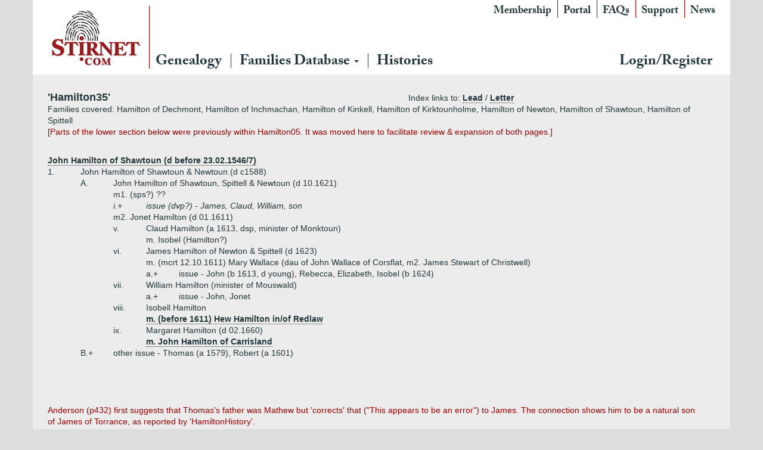

--- FILE ---
content_type: text/html; charset=utf-8
request_url: https://www.stirnet.com/genie/data/british/hh4aa/hamilton35.php
body_size: 19002
content:

<!DOCTYPE html>
<html class="no-js" lang="en-GB">
<head>
  <meta charset="utf-8">
  <meta http-equiv="X-UA-Compatible" content="IE=edge">
  <title>Stirnet</title>
  <meta name="viewport" content="width=device-width, initial-scale=1">
  <link rel='dns-prefetch' href='//ajax.googleapis.com' />
<link rel='dns-prefetch' href='//s.w.org' />
		<script type="0289c166fc1a0827005c1a0b-text/javascript">
			window._wpemojiSettings = {"baseUrl":"https:\/\/s.w.org\/images\/core\/emoji\/11\/72x72\/","ext":".png","svgUrl":"https:\/\/s.w.org\/images\/core\/emoji\/11\/svg\/","svgExt":".svg","source":{"concatemoji":"\/wp-includes\/js\/wp-emoji-release.min.js?ver=4.9.26"}};
			!function(e,a,t){var n,r,o,i=a.createElement("canvas"),p=i.getContext&&i.getContext("2d");function s(e,t){var a=String.fromCharCode;p.clearRect(0,0,i.width,i.height),p.fillText(a.apply(this,e),0,0);e=i.toDataURL();return p.clearRect(0,0,i.width,i.height),p.fillText(a.apply(this,t),0,0),e===i.toDataURL()}function c(e){var t=a.createElement("script");t.src=e,t.defer=t.type="text/javascript",a.getElementsByTagName("head")[0].appendChild(t)}for(o=Array("flag","emoji"),t.supports={everything:!0,everythingExceptFlag:!0},r=0;r<o.length;r++)t.supports[o[r]]=function(e){if(!p||!p.fillText)return!1;switch(p.textBaseline="top",p.font="600 32px Arial",e){case"flag":return s([55356,56826,55356,56819],[55356,56826,8203,55356,56819])?!1:!s([55356,57332,56128,56423,56128,56418,56128,56421,56128,56430,56128,56423,56128,56447],[55356,57332,8203,56128,56423,8203,56128,56418,8203,56128,56421,8203,56128,56430,8203,56128,56423,8203,56128,56447]);case"emoji":return!s([55358,56760,9792,65039],[55358,56760,8203,9792,65039])}return!1}(o[r]),t.supports.everything=t.supports.everything&&t.supports[o[r]],"flag"!==o[r]&&(t.supports.everythingExceptFlag=t.supports.everythingExceptFlag&&t.supports[o[r]]);t.supports.everythingExceptFlag=t.supports.everythingExceptFlag&&!t.supports.flag,t.DOMReady=!1,t.readyCallback=function(){t.DOMReady=!0},t.supports.everything||(n=function(){t.readyCallback()},a.addEventListener?(a.addEventListener("DOMContentLoaded",n,!1),e.addEventListener("load",n,!1)):(e.attachEvent("onload",n),a.attachEvent("onreadystatechange",function(){"complete"===a.readyState&&t.readyCallback()})),(n=t.source||{}).concatemoji?c(n.concatemoji):n.wpemoji&&n.twemoji&&(c(n.twemoji),c(n.wpemoji)))}(window,document,window._wpemojiSettings);
		</script>
		<style type="text/css">
img.wp-smiley,
img.emoji {
	display: inline !important;
	border: none !important;
	box-shadow: none !important;
	height: 1em !important;
	width: 1em !important;
	margin: 0 .07em !important;
	vertical-align: -0.1em !important;
	background: none !important;
	padding: 0 !important;
}
</style>
<link rel="stylesheet" href="/wp-content/plugins/memberpress/css/ui/theme.css?ver=1.3.34">
<link rel="stylesheet" href="/wp-content/plugins/memberpress/css/ui/account.css?ver=1.3.34">
<link rel="stylesheet" href="//ajax.googleapis.com/ajax/libs/jqueryui/1.11.4/themes/smoothness/jquery-ui.css?ver=4.9.26">
<link rel="stylesheet" href="/wp-content/plugins/memberpress/css/jquery-ui-timepicker-addon.css?ver=4.9.26">
<link rel="stylesheet" href="/wp-content/plugins/memberpress/css/signup.css?ver=4.9.26">
<link rel="stylesheet" href="/index.php?plugin=mepr&#038;action=mepr_load_css&#038;t=price_table&#038;ver=4.9.26">
<link rel="stylesheet" href="/wp-content/themes/stirnet/assets/css/main.min.css?ver=d26fdc6182660f26e23c4fb7401f5211">
<script type="0289c166fc1a0827005c1a0b-text/javascript" src='//ajax.googleapis.com/ajax/libs/jquery/1.10.2/jquery.min.js'></script>
<script type="0289c166fc1a0827005c1a0b-text/javascript">window.jQuery || document.write('<script src="https://www.stirnet.com/wp-content/themes/stirnet/assets/js/vendor/jquery-1.10.2.min.js"><\/script>')</script>
<script type="0289c166fc1a0827005c1a0b-text/javascript" src='/wp-content/plugins/memberpress/js/jquery.payment.js?ver=4.9.26'></script>
<script type="0289c166fc1a0827005c1a0b-text/javascript" src='/wp-content/plugins/memberpress/js/validate.js?ver=4.9.26'></script>
<script type="0289c166fc1a0827005c1a0b-text/javascript">
/* <![CDATA[ */
var MeprI18n = {"states":{"HU":{"BK":"B\u00e1cs-Kiskun","BE":"B\u00e9k\u00e9s","BA":"Baranya","BZ":"Borsod-Aba\u00faj-Zempl\u00e9n","BU":"Budapest","CS":"Csongr\u00e1d","FE":"Fej\u00e9r","GS":"Gy\u0151r-Moson-Sopron","HB":"Hajd\u00fa-Bihar","HE":"Heves","JN":"J\u00e1sz-Nagykun-Szolnok","KE":"Kom\u00e1rom-Esztergom","NO":"N\u00f3gr\u00e1d","PE":"Pest","SO":"Somogy","SZ":"Szabolcs-Szatm\u00e1r-Bereg","TO":"Tolna","VA":"Vas","VE":"Veszpr\u00e9m","ZA":"Zala"},"IR":{"KHZ":"Khuzestan  (\u062e\u0648\u0632\u0633\u062a\u0627\u0646)","THR":"Tehran  (\u062a\u0647\u0631\u0627\u0646)","ILM":"Ilaam (\u0627\u06cc\u0644\u0627\u0645)","BHR":"Bushehr (\u0628\u0648\u0634\u0647\u0631)","ADL":"Ardabil (\u0627\u0631\u062f\u0628\u06cc\u0644)","ESF":"Isfahan (\u0627\u0635\u0641\u0647\u0627\u0646)","YZD":"Yazd (\u06cc\u0632\u062f)","KRH":"Kermanshah (\u06a9\u0631\u0645\u0627\u0646\u0634\u0627\u0647)","KRN":"Kerman (\u06a9\u0631\u0645\u0627\u0646)","HDN":"Hamadan (\u0647\u0645\u062f\u0627\u0646)","GZN":"Ghazvin (\u0642\u0632\u0648\u06cc\u0646)","ZJN":"Zanjan (\u0632\u0646\u062c\u0627\u0646)","LRS":"Luristan (\u0644\u0631\u0633\u062a\u0627\u0646)","ABZ":"Alborz (\u0627\u0644\u0628\u0631\u0632)","EAZ":"East Azarbaijan (\u0622\u0630\u0631\u0628\u0627\u06cc\u062c\u0627\u0646 \u0634\u0631\u0642\u06cc)","WAZ":"West Azarbaijan (\u0622\u0630\u0631\u0628\u0627\u06cc\u062c\u0627\u0646 \u063a\u0631\u0628\u06cc)","CHB":"Chaharmahal and Bakhtiari (\u0686\u0647\u0627\u0631\u0645\u062d\u0627\u0644 \u0648 \u0628\u062e\u062a\u06cc\u0627\u0631\u06cc)","SKH":"South Khorasan (\u062e\u0631\u0627\u0633\u0627\u0646 \u062c\u0646\u0648\u0628\u06cc)","RKH":"Razavi Khorasan (\u062e\u0631\u0627\u0633\u0627\u0646 \u0631\u0636\u0648\u06cc)","NKH":"North Khorasan (\u062e\u0631\u0627\u0633\u0627\u0646 \u062c\u0646\u0648\u0628\u06cc)","SMN":"Semnan (\u0633\u0645\u0646\u0627\u0646)","FRS":"Fars (\u0641\u0627\u0631\u0633)","QHM":"Qom (\u0642\u0645)","KRD":"Kurdistan \/ \u06a9\u0631\u062f\u0633\u062a\u0627\u0646)","KBD":"Kohgiluyeh and BoyerAhmad (\u06a9\u0647\u06af\u06cc\u0644\u0648\u06cc\u06cc\u0647 \u0648 \u0628\u0648\u06cc\u0631\u0627\u062d\u0645\u062f)","GLS":"Golestan (\u06af\u0644\u0633\u062a\u0627\u0646)","GIL":"Gilan (\u06af\u06cc\u0644\u0627\u0646)","MZN":"Mazandaran (\u0645\u0627\u0632\u0646\u062f\u0631\u0627\u0646)","MKZ":"Markazi (\u0645\u0631\u06a9\u0632\u06cc)","HRZ":"Hormozgan (\u0647\u0631\u0645\u0632\u06af\u0627\u0646)","SBN":"Sistan and Baluchestan (\u0633\u06cc\u0633\u062a\u0627\u0646 \u0648 \u0628\u0644\u0648\u0686\u0633\u062a\u0627\u0646)"},"ZA":{"EC":"Eastern Cape","FS":"Free State","GP":"Gauteng","KZN":"KwaZulu-Natal","LP":"Limpopo","MP":"Mpumalanga","NC":"Northern Cape","NW":"North West","WC":"Western Cape"},"TH":{"TH-37":"Amnat Charoen (&#3629;&#3635;&#3609;&#3634;&#3592;&#3648;&#3592;&#3619;&#3636;&#3597;)","TH-15":"Ang Thong (&#3629;&#3656;&#3634;&#3591;&#3607;&#3629;&#3591;)","TH-14":"Ayutthaya (&#3614;&#3619;&#3632;&#3609;&#3588;&#3619;&#3624;&#3619;&#3637;&#3629;&#3618;&#3640;&#3608;&#3618;&#3634;)","TH-10":"Bangkok (&#3585;&#3619;&#3640;&#3591;&#3648;&#3607;&#3614;&#3617;&#3627;&#3634;&#3609;&#3588;&#3619;)","TH-38":"Bueng Kan (&#3610;&#3638;&#3591;&#3585;&#3634;&#3628;)","TH-31":"Buri Ram (&#3610;&#3640;&#3619;&#3637;&#3619;&#3633;&#3617;&#3618;&#3660;)","TH-24":"Chachoengsao (&#3593;&#3632;&#3648;&#3594;&#3636;&#3591;&#3648;&#3607;&#3619;&#3634;)","TH-18":"Chai Nat (&#3594;&#3633;&#3618;&#3609;&#3634;&#3607;)","TH-36":"Chaiyaphum (&#3594;&#3633;&#3618;&#3616;&#3641;&#3617;&#3636;)","TH-22":"Chanthaburi (&#3592;&#3633;&#3609;&#3607;&#3610;&#3640;&#3619;&#3637;)","TH-50":"Chiang Mai (&#3648;&#3594;&#3637;&#3618;&#3591;&#3651;&#3627;&#3617;&#3656;)","TH-57":"Chiang Rai (&#3648;&#3594;&#3637;&#3618;&#3591;&#3619;&#3634;&#3618;)","TH-20":"Chonburi (&#3594;&#3621;&#3610;&#3640;&#3619;&#3637;)","TH-86":"Chumphon (&#3594;&#3640;&#3617;&#3614;&#3619;)","TH-46":"Kalasin (&#3585;&#3634;&#3628;&#3626;&#3636;&#3609;&#3608;&#3640;&#3660;)","TH-62":"Kamphaeng Phet (&#3585;&#3635;&#3649;&#3614;&#3591;&#3648;&#3614;&#3594;&#3619;)","TH-71":"Kanchanaburi (&#3585;&#3634;&#3597;&#3592;&#3609;&#3610;&#3640;&#3619;&#3637;)","TH-40":"Khon Kaen (&#3586;&#3629;&#3609;&#3649;&#3585;&#3656;&#3609;)","TH-81":"Krabi (&#3585;&#3619;&#3632;&#3610;&#3637;&#3656;)","TH-52":"Lampang (&#3621;&#3635;&#3611;&#3634;&#3591;)","TH-51":"Lamphun (&#3621;&#3635;&#3614;&#3641;&#3609;)","TH-42":"Loei (&#3648;&#3621;&#3618;)","TH-16":"Lopburi (&#3621;&#3614;&#3610;&#3640;&#3619;&#3637;)","TH-58":"Mae Hong Son (&#3649;&#3617;&#3656;&#3630;&#3656;&#3629;&#3591;&#3626;&#3629;&#3609;)","TH-44":"Maha Sarakham (&#3617;&#3627;&#3634;&#3626;&#3634;&#3619;&#3588;&#3634;&#3617;)","TH-49":"Mukdahan (&#3617;&#3640;&#3585;&#3604;&#3634;&#3627;&#3634;&#3619;)","TH-26":"Nakhon Nayok (&#3609;&#3588;&#3619;&#3609;&#3634;&#3618;&#3585;)","TH-73":"Nakhon Pathom (&#3609;&#3588;&#3619;&#3611;&#3600;&#3617;)","TH-48":"Nakhon Phanom (&#3609;&#3588;&#3619;&#3614;&#3609;&#3617;)","TH-30":"Nakhon Ratchasima (&#3609;&#3588;&#3619;&#3619;&#3634;&#3594;&#3626;&#3637;&#3617;&#3634;)","TH-60":"Nakhon Sawan (&#3609;&#3588;&#3619;&#3626;&#3623;&#3619;&#3619;&#3588;&#3660;)","TH-80":"Nakhon Si Thammarat (&#3609;&#3588;&#3619;&#3624;&#3619;&#3637;&#3608;&#3619;&#3619;&#3617;&#3619;&#3634;&#3594;)","TH-55":"Nan (&#3609;&#3656;&#3634;&#3609;)","TH-96":"Narathiwat (&#3609;&#3619;&#3634;&#3608;&#3636;&#3623;&#3634;&#3626;)","TH-39":"Nong Bua Lam Phu (&#3627;&#3609;&#3629;&#3591;&#3610;&#3633;&#3623;&#3621;&#3635;&#3616;&#3641;)","TH-43":"Nong Khai (&#3627;&#3609;&#3629;&#3591;&#3588;&#3634;&#3618;)","TH-12":"Nonthaburi (&#3609;&#3609;&#3607;&#3610;&#3640;&#3619;&#3637;)","TH-13":"Pathum Thani (&#3611;&#3607;&#3640;&#3617;&#3608;&#3634;&#3609;&#3637;)","TH-94":"Pattani (&#3611;&#3633;&#3605;&#3605;&#3634;&#3609;&#3637;)","TH-82":"Phang Nga (&#3614;&#3633;&#3591;&#3591;&#3634;)","TH-93":"Phatthalung (&#3614;&#3633;&#3607;&#3621;&#3640;&#3591;)","TH-56":"Phayao (&#3614;&#3632;&#3648;&#3618;&#3634;)","TH-67":"Phetchabun (&#3648;&#3614;&#3594;&#3619;&#3610;&#3641;&#3619;&#3603;&#3660;)","TH-76":"Phetchaburi (&#3648;&#3614;&#3594;&#3619;&#3610;&#3640;&#3619;&#3637;)","TH-66":"Phichit (&#3614;&#3636;&#3592;&#3636;&#3605;&#3619;)","TH-65":"Phitsanulok (&#3614;&#3636;&#3625;&#3603;&#3640;&#3650;&#3621;&#3585;)","TH-54":"Phrae (&#3649;&#3614;&#3619;&#3656;)","TH-83":"Phuket (&#3616;&#3641;&#3648;&#3585;&#3655;&#3605;)","TH-25":"Prachin Buri (&#3611;&#3619;&#3634;&#3592;&#3637;&#3609;&#3610;&#3640;&#3619;&#3637;)","TH-77":"Prachuap Khiri Khan (&#3611;&#3619;&#3632;&#3592;&#3623;&#3610;&#3588;&#3637;&#3619;&#3637;&#3586;&#3633;&#3609;&#3608;&#3660;)","TH-85":"Ranong (&#3619;&#3632;&#3609;&#3629;&#3591;)","TH-70":"Ratchaburi (&#3619;&#3634;&#3594;&#3610;&#3640;&#3619;&#3637;)","TH-21":"Rayong (&#3619;&#3632;&#3618;&#3629;&#3591;)","TH-45":"Roi Et (&#3619;&#3657;&#3629;&#3618;&#3648;&#3629;&#3655;&#3604;)","TH-27":"Sa Kaeo (&#3626;&#3619;&#3632;&#3649;&#3585;&#3657;&#3623;)","TH-47":"Sakon Nakhon (&#3626;&#3585;&#3621;&#3609;&#3588;&#3619;)","TH-11":"Samut Prakan (&#3626;&#3617;&#3640;&#3607;&#3619;&#3611;&#3619;&#3634;&#3585;&#3634;&#3619;)","TH-74":"Samut Sakhon (&#3626;&#3617;&#3640;&#3607;&#3619;&#3626;&#3634;&#3588;&#3619;)","TH-75":"Samut Songkhram (&#3626;&#3617;&#3640;&#3607;&#3619;&#3626;&#3591;&#3588;&#3619;&#3634;&#3617;)","TH-19":"Saraburi (&#3626;&#3619;&#3632;&#3610;&#3640;&#3619;&#3637;)","TH-91":"Satun (&#3626;&#3605;&#3641;&#3621;)","TH-17":"Sing Buri (&#3626;&#3636;&#3591;&#3627;&#3660;&#3610;&#3640;&#3619;&#3637;)","TH-33":"Sisaket (&#3624;&#3619;&#3637;&#3626;&#3632;&#3648;&#3585;&#3625;)","TH-90":"Songkhla (&#3626;&#3591;&#3586;&#3621;&#3634;)","TH-64":"Sukhothai (&#3626;&#3640;&#3650;&#3586;&#3607;&#3633;&#3618;)","TH-72":"Suphan Buri (&#3626;&#3640;&#3614;&#3619;&#3619;&#3603;&#3610;&#3640;&#3619;&#3637;)","TH-84":"Surat Thani (&#3626;&#3640;&#3619;&#3634;&#3625;&#3598;&#3619;&#3660;&#3608;&#3634;&#3609;&#3637;)","TH-32":"Surin (&#3626;&#3640;&#3619;&#3636;&#3609;&#3607;&#3619;&#3660;)","TH-63":"Tak (&#3605;&#3634;&#3585;)","TH-92":"Trang (&#3605;&#3619;&#3633;&#3591;)","TH-23":"Trat (&#3605;&#3619;&#3634;&#3604;)","TH-34":"Ubon Ratchathani (&#3629;&#3640;&#3610;&#3621;&#3619;&#3634;&#3594;&#3608;&#3634;&#3609;&#3637;)","TH-41":"Udon Thani (&#3629;&#3640;&#3604;&#3619;&#3608;&#3634;&#3609;&#3637;)","TH-61":"Uthai Thani (&#3629;&#3640;&#3607;&#3633;&#3618;&#3608;&#3634;&#3609;&#3637;)","TH-53":"Uttaradit (&#3629;&#3640;&#3605;&#3619;&#3604;&#3636;&#3605;&#3606;&#3660;)","TH-95":"Yala (&#3618;&#3632;&#3621;&#3634;)","TH-35":"Yasothon (&#3618;&#3650;&#3626;&#3608;&#3619;)"},"PT":{"NO":"Norte","CE":"Centro","LT":"Lisboa e Vale do Tejo","AG":"Algarve","AT":"Alentejo","MD":"Madeira","AC":"A\u00e7ores"},"US":{"AL":"Alabama","AK":"Alaska","AZ":"Arizona","AR":"Arkansas","CA":"California","CO":"Colorado","CT":"Connecticut","DE":"Delaware","DC":"District Of Columbia","FL":"Florida","GA":"Georgia","HI":"Hawaii","ID":"Idaho","IL":"Illinois","IN":"Indiana","IA":"Iowa","KS":"Kansas","KY":"Kentucky","LA":"Louisiana","ME":"Maine","MD":"Maryland","MA":"Massachusetts","MI":"Michigan","MN":"Minnesota","MS":"Mississippi","MO":"Missouri","MT":"Montana","NE":"Nebraska","NV":"Nevada","NH":"New Hampshire","NJ":"New Jersey","NM":"New Mexico","NY":"New York","NC":"North Carolina","ND":"North Dakota","OH":"Ohio","OK":"Oklahoma","OR":"Oregon","PA":"Pennsylvania","RI":"Rhode Island","SC":"South Carolina","SD":"South Dakota","TN":"Tennessee","TX":"Texas","UT":"Utah","VT":"Vermont","VA":"Virginia","WA":"Washington","WV":"West Virginia","WI":"Wisconsin","WY":"Wyoming","AA":"Armed Forces (AA)","AE":"Armed Forces (AE)","AP":"Armed Forces (AP)","AS":"American Samoa","GU":"Guam","MP":"Northern Mariana Islands","PR":"Puerto Rico","UM":"US Minor Outlying Islands","VI":"US Virgin Islands"},"DE":{"BW":"Baden-W\u00fcrttemberg","BY":"Bavaria","BE":"Berlin","BB":"Brandenburg","HB":"Bremen","HH":"Hamburg","HE":"Hesse","NI":"Lower Saxony","MV":"Mecklenburg-Vorpommern","NW":"North Rhine-Westphalia","RP":"Rhineland-Palatinate","SL":"Saarland","SN":"Saxony","ST":"Saxony-Anhalt","SH":"Schleswig-Holstein","TH":"Thuringia"},"BG":{"BG-01":"Blagoevgrad","BG-02":"Burgas","BG-08":"Dobrich","BG-07":"Gabrovo","BG-26":"Haskovo","BG-09":"Kardzhali","BG-10":"Kyustendil","BG-11":"Lovech","BG-12":"Montana","BG-13":"Pazardzhik","BG-14":"Pernik","BG-15":"Pleven","BG-16":"Plovdiv","BG-17":"Razgrad","BG-18":"Ruse","BG-27":"Shumen","BG-19":"Silistra","BG-20":"Sliven","BG-21":"Smolyan","BG-23":"Sofia","BG-22":"Sofia-Grad","BG-24":"Stara Zagora","BG-25":"Targovishte","BG-03":"Varna","BG-04":"Veliko Tarnovo","BG-05":"Vidin","BG-06":"Vratsa","BG-28":"Yambol"},"BD":{"BAG":"Bagerhat","BAN":"Bandarban","BAR":"Barguna","BARI":"Barisal","BHO":"Bhola","BOG":"Bogra","BRA":"Brahmanbaria","CHA":"Chandpur","CHI":"Chittagong","CHU":"Chuadanga","COM":"Comilla","COX":"Cox's Bazar","DHA":"Dhaka","DIN":"Dinajpur","FAR":"Faridpur ","FEN":"Feni","GAI":"Gaibandha","GAZI":"Gazipur","GOP":"Gopalganj","HAB":"Habiganj","JAM":"Jamalpur","JES":"Jessore","JHA":"Jhalokati","JHE":"Jhenaidah","JOY":"Joypurhat","KHA":"Khagrachhari","KHU":"Khulna","KIS":"Kishoreganj","KUR":"Kurigram","KUS":"Kushtia","LAK":"Lakshmipur","LAL":"Lalmonirhat","MAD":"Madaripur","MAG":"Magura","MAN":"Manikganj ","MEH":"Meherpur","MOU":"Moulvibazar","MUN":"Munshiganj","MYM":"Mymensingh","NAO":"Naogaon","NAR":"Narail","NARG":"Narayanganj","NARD":"Narsingdi","NAT":"Natore","NAW":"Nawabganj","NET":"Netrakona","NIL":"Nilphamari","NOA":"Noakhali","PAB":"Pabna","PAN":"Panchagarh","PAT":"Patuakhali","PIR":"Pirojpur","RAJB":"Rajbari","RAJ":"Rajshahi","RAN":"Rangamati","RANP":"Rangpur","SAT":"Satkhira","SHA":"Shariatpur","SHE":"Sherpur","SIR":"Sirajganj","SUN":"Sunamganj","SYL":"Sylhet","TAN":"Tangail","THA":"Thakurgaon"},"CN":{"CN1":"Yunnan \/ &#20113;&#21335;","CN2":"Beijing \/ &#21271;&#20140;","CN3":"Tianjin \/ &#22825;&#27941;","CN4":"Hebei \/ &#27827;&#21271;","CN5":"Shanxi \/ &#23665;&#35199;","CN6":"Inner Mongolia \/ &#20839;&#33945;&#21476;","CN7":"Liaoning \/ &#36797;&#23425;","CN8":"Jilin \/ &#21513;&#26519;","CN9":"Heilongjiang \/ &#40657;&#40857;&#27743;","CN10":"Shanghai \/ &#19978;&#28023;","CN11":"Jiangsu \/ &#27743;&#33487;","CN12":"Zhejiang \/ &#27993;&#27743;","CN13":"Anhui \/ &#23433;&#24509;","CN14":"Fujian \/ &#31119;&#24314;","CN15":"Jiangxi \/ &#27743;&#35199;","CN16":"Shandong \/ &#23665;&#19996;","CN17":"Henan \/ &#27827;&#21335;","CN18":"Hubei \/ &#28246;&#21271;","CN19":"Hunan \/ &#28246;&#21335;","CN20":"Guangdong \/ &#24191;&#19996;","CN21":"Guangxi Zhuang \/ &#24191;&#35199;&#22766;&#26063;","CN22":"Hainan \/ &#28023;&#21335;","CN23":"Chongqing \/ &#37325;&#24198;","CN24":"Sichuan \/ &#22235;&#24029;","CN25":"Guizhou \/ &#36149;&#24030;","CN26":"Shaanxi \/ &#38485;&#35199;","CN27":"Gansu \/ &#29976;&#32899;","CN28":"Qinghai \/ &#38738;&#28023;","CN29":"Ningxia Hui \/ &#23425;&#22799;","CN30":"Macau \/ &#28595;&#38376;","CN31":"Tibet \/ &#35199;&#34255;","CN32":"Xinjiang \/ &#26032;&#30086;"},"PE":{"CAL":"El Callao","LMA":"Municipalidad Metropolitana de Lima","AMA":"Amazonas","ANC":"Ancash","APU":"Apur&iacute;mac","ARE":"Arequipa","AYA":"Ayacucho","CAJ":"Cajamarca","CUS":"Cusco","HUV":"Huancavelica","HUC":"Hu&aacute;nuco","ICA":"Ica","JUN":"Jun&iacute;n","LAL":"La Libertad","LAM":"Lambayeque","LIM":"Lima","LOR":"Loreto","MDD":"Madre de Dios","MOQ":"Moquegua","PAS":"Pasco","PIU":"Piura","PUN":"Puno","SAM":"San Mart&iacute;n","TAC":"Tacna","TUM":"Tumbes","UCA":"Ucayali"},"IN":{"AP":"Andra Pradesh","AR":"Arunachal Pradesh","AS":"Assam","BR":"Bihar","CT":"Chhattisgarh","GA":"Goa","GJ":"Gujarat","HR":"Haryana","HP":"Himachal Pradesh","JK":"Jammu and Kashmir","JH":"Jharkhand","KA":"Karnataka","KL":"Kerala","MP":"Madhya Pradesh","MH":"Maharashtra","MN":"Manipur","ML":"Meghalaya","MZ":"Mizoram","NL":"Nagaland","OR":"Orissa","PB":"Punjab","RJ":"Rajasthan","SK":"Sikkim","TN":"Tamil Nadu","TS":"Telangana","TR":"Tripura","UK":"Uttarakhand","UP":"Uttar Pradesh","WB":"West Bengal","AN":"Andaman and Nicobar Islands","CH":"Chandigarh","DN":"Dadar and Nagar Haveli","DD":"Daman and Diu","DL":"Delhi","LD":"Lakshadeep","PY":"Pondicherry (Puducherry)"},"JP":{"JP01":"Hokkaido","JP02":"Aomori","JP03":"Iwate","JP04":"Miyagi","JP05":"Akita","JP06":"Yamagata","JP07":"Fukushima","JP08":"Ibaraki","JP09":"Tochigi","JP10":"Gunma","JP11":"Saitama","JP12":"Chiba","JP13":"Tokyo","JP14":"Kanagawa","JP15":"Niigata","JP16":"Toyama","JP17":"Ishikawa","JP18":"Fukui","JP19":"Yamanashi","JP20":"Nagano","JP21":"Gifu","JP22":"Shizuoka","JP23":"Aichi","JP24":"Mie","JP25":"Shiga","JP26":"Kyouto","JP27":"Osaka","JP28":"Hyougo","JP29":"Nara","JP30":"Wakayama","JP31":"Tottori","JP32":"Shimane","JP33":"Okayama","JP34":"Hiroshima","JP35":"Yamaguchi","JP36":"Tokushima","JP37":"Kagawa","JP38":"Ehime","JP39":"Kochi","JP40":"Fukuoka","JP41":"Saga","JP42":"Nagasaki","JP43":"Kumamoto","JP44":"Oita","JP45":"Miyazaki","JP46":"Kagoshima","JP47":"Okinawa"},"IT":{"AG":"Agrigento","AL":"Alessandria","AN":"Ancona","AO":"Aosta","AR":"Arezzo","AP":"Ascoli Piceno","AT":"Asti","AV":"Avellino","BA":"Bari","BT":"Barletta-Andria-Trani","BL":"Belluno","BN":"Benevento","BG":"Bergamo","BI":"Biella","BO":"Bologna","BZ":"Bolzano","BS":"Brescia","BR":"Brindisi","CA":"Cagliari","CL":"Caltanissetta","CB":"Campobasso","CI":"Carbonia-Iglesias","CE":"Caserta","CT":"Catania","CZ":"Catanzaro","CH":"Chieti","CO":"Como","CS":"Cosenza","CR":"Cremona","KR":"Crotone","CN":"Cuneo","EN":"Enna","FM":"Fermo","FE":"Ferrara","FI":"Firenze","FG":"Foggia","FC":"Forl\u00ec-Cesena","FR":"Frosinone","GE":"Genova","GO":"Gorizia","GR":"Grosseto","IM":"Imperia","IS":"Isernia","SP":"La Spezia","AQ":"L&apos;Aquila","LT":"Latina","LE":"Lecce","LC":"Lecco","LI":"Livorno","LO":"Lodi","LU":"Lucca","MC":"Macerata","MN":"Mantova","MS":"Massa-Carrara","MT":"Matera","ME":"Messina","MI":"Milano","MO":"Modena","MB":"Monza e della Brianza","NA":"Napoli","NO":"Novara","NU":"Nuoro","OT":"Olbia-Tempio","OR":"Oristano","PD":"Padova","PA":"Palermo","PR":"Parma","PV":"Pavia","PG":"Perugia","PU":"Pesaro e Urbino","PE":"Pescara","PC":"Piacenza","PI":"Pisa","PT":"Pistoia","PN":"Pordenone","PZ":"Potenza","PO":"Prato","RG":"Ragusa","RA":"Ravenna","RC":"Reggio Calabria","RE":"Reggio Emilia","RI":"Rieti","RN":"Rimini","RM":"Roma","RO":"Rovigo","SA":"Salerno","VS":"Medio Campidano","SS":"Sassari","SV":"Savona","SI":"Siena","SR":"Siracusa","SO":"Sondrio","TA":"Taranto","TE":"Teramo","TR":"Terni","TO":"Torino","OG":"Ogliastra","TP":"Trapani","TN":"Trento","TV":"Treviso","TS":"Trieste","UD":"Udine","VA":"Varese","VE":"Venezia","VB":"Verbano-Cusio-Ossola","VC":"Vercelli","VR":"Verona","VV":"Vibo Valentia","VI":"Vicenza","VT":"Viterbo"},"MX":{"Distrito Federal":"Distrito Federal","Jalisco":"Jalisco","Nuevo Leon":"Nuevo Le\u00f3n","Aguascalientes":"Aguascalientes","Baja California":"Baja California","Baja California Sur":"Baja California Sur","Campeche":"Campeche","Chiapas":"Chiapas","Chihuahua":"Chihuahua","Coahuila":"Coahuila","Colima":"Colima","Durango":"Durango","Guanajuato":"Guanajuato","Guerrero":"Guerrero","Hidalgo":"Hidalgo","Estado de Mexico":"Edo. de M\u00e9xico","Michoacan":"Michoac\u00e1n","Morelos":"Morelos","Nayarit":"Nayarit","Oaxaca":"Oaxaca","Puebla":"Puebla","Queretaro":"Quer\u00e9taro","Quintana Roo":"Quintana Roo","San Luis Potosi":"San Luis Potos\u00ed","Sinaloa":"Sinaloa","Sonora":"Sonora","Tabasco":"Tabasco","Tamaulipas":"Tamaulipas","Tlaxcala":"Tlaxcala","Veracruz":"Veracruz","Yucatan":"Yucat\u00e1n","Zacatecas":"Zacatecas"},"TR":{"TR01":"Adana","TR02":"Ad&#305;yaman","TR03":"Afyon","TR04":"A&#287;r&#305;","TR05":"Amasya","TR06":"Ankara","TR07":"Antalya","TR08":"Artvin","TR09":"Ayd&#305;n","TR10":"Bal&#305;kesir","TR11":"Bilecik","TR12":"Bing&#246;l","TR13":"Bitlis","TR14":"Bolu","TR15":"Burdur","TR16":"Bursa","TR17":"&#199;anakkale","TR18":"&#199;ank&#305;r&#305;","TR19":"&#199;orum","TR20":"Denizli","TR21":"Diyarbak&#305;r","TR22":"Edirne","TR23":"Elaz&#305;&#287;","TR24":"Erzincan","TR25":"Erzurum","TR26":"Eski&#351;ehir","TR27":"Gaziantep","TR28":"Giresun","TR29":"G&#252;m&#252;&#351;hane","TR30":"Hakkari","TR31":"Hatay","TR32":"Isparta","TR33":"&#304;&#231;el","TR34":"&#304;stanbul","TR35":"&#304;zmir","TR36":"Kars","TR37":"Kastamonu","TR38":"Kayseri","TR39":"K&#305;rklareli","TR40":"K&#305;r&#351;ehir","TR41":"Kocaeli","TR42":"Konya","TR43":"K&#252;tahya","TR44":"Malatya","TR45":"Manisa","TR46":"Kahramanmara&#351;","TR47":"Mardin","TR48":"Mu&#287;la","TR49":"Mu&#351;","TR50":"Nev&#351;ehir","TR51":"Ni&#287;de","TR52":"Ordu","TR53":"Rize","TR54":"Sakarya","TR55":"Samsun","TR56":"Siirt","TR57":"Sinop","TR58":"Sivas","TR59":"Tekirda&#287;","TR60":"Tokat","TR61":"Trabzon","TR62":"Tunceli","TR63":"&#350;anl&#305;urfa","TR64":"U&#351;ak","TR65":"Van","TR66":"Yozgat","TR67":"Zonguldak","TR68":"Aksaray","TR69":"Bayburt","TR70":"Karaman","TR71":"K&#305;r&#305;kkale","TR72":"Batman","TR73":"&#350;&#305;rnak","TR74":"Bart&#305;n","TR75":"Ardahan","TR76":"I&#287;d&#305;r","TR77":"Yalova","TR78":"Karab&#252;k","TR79":"Kilis","TR80":"Osmaniye","TR81":"D&#252;zce"},"HK":{"HONG KONG":"Hong Kong Island","KOWLOON":"Kowloon","NEW TERRITORIES":"New Territories"},"NP":{"ILL":"Illam","JHA":"Jhapa","PAN":"Panchthar","TAP":"Taplejung","BHO":"Bhojpur","DKA":"Dhankuta","MOR":"Morang","SUN":"Sunsari","SAN":"Sankhuwa","TER":"Terhathum","KHO":"Khotang","OKH":"Okhaldhunga","SAP":"Saptari","SIR":"Siraha","SOL":"Solukhumbu","UDA":"Udayapur","DHA":"Dhanusa","DLK":"Dolakha","MOH":"Mohottari","RAM":"Ramechha","SAR":"Sarlahi","SIN":"Sindhuli","BHA":"Bhaktapur","DHD":"Dhading","KTM":"Kathmandu","KAV":"Kavrepalanchowk","LAL":"Lalitpur","NUW":"Nuwakot","RAS":"Rasuwa","SPC":"Sindhupalchowk","BAR":"Bara","CHI":"Chitwan","MAK":"Makwanpur","PAR":"Parsa","RAU":"Rautahat","GOR":"Gorkha","KAS":"Kaski","LAM":"Lamjung","MAN":"Manang","SYN":"Syangja","TAN":"Tanahun","BAG":"Baglung","PBT":"Parbat","MUS":"Mustang","MYG":"Myagdi","AGR":"Agrghakanchi","GUL":"Gulmi","KAP":"Kapilbastu","NAW":"Nawalparasi","PAL":"Palpa","RUP":"Rupandehi","DAN":"Dang","PYU":"Pyuthan","ROL":"Rolpa","RUK":"Rukum","SAL":"Salyan","BAN":"Banke","BDA":"Bardiya","DAI":"Dailekh","JAJ":"Jajarkot","SUR":"Surkhet","DOL":"Dolpa","HUM":"Humla","JUM":"Jumla","KAL":"Kalikot","MUG":"Mugu","ACH":"Achham","BJH":"Bajhang","BJU":"Bajura","DOT":"Doti","KAI":"Kailali","BAI":"Baitadi","DAD":"Dadeldhura","DAR":"Darchula","KAN":"Kanchanpur"},"MY":{"JHR":"Johor","KDH":"Kedah","KTN":"Kelantan","MLK":"Melaka","NSN":"Negeri Sembilan","PHG":"Pahang","PRK":"Perak","PLS":"Perlis","PNG":"Pulau Pinang","SBH":"Sabah","SWK":"Sarawak","SGR":"Selangor","TRG":"Terengganu","KUL":"W.P. Kuala Lumpur","LBN":"W.P. Labuan","PJY":"W.P. Putrajaya"},"BR":{"AC":"Acre","AL":"Alagoas","AP":"Amap&aacute;","AM":"Amazonas","BA":"Bahia","CE":"Cear&aacute;","DF":"Distrito Federal","ES":"Esp&iacute;rito Santo","GO":"Goi&aacute;s","MA":"Maranh&atilde;o","MT":"Mato Grosso","MS":"Mato Grosso do Sul","MG":"Minas Gerais","PA":"Par&aacute;","PB":"Para&iacute;ba","PR":"Paran&aacute;","PE":"Pernambuco","PI":"Piau&iacute;","RJ":"Rio de Janeiro","RN":"Rio Grande do Norte","RS":"Rio Grande do Sul","RO":"Rond&ocirc;nia","RR":"Roraima","SC":"Santa Catarina","SP":"S&atilde;o Paulo","SE":"Sergipe","TO":"Tocantins"},"AU":{"ACT":"Australian Capital Territory","NSW":"New South Wales","NT":"Northern Territory","QLD":"Queensland","SA":"South Australia","TAS":"Tasmania","VIC":"Victoria","WA":"Western Australia"},"ID":{"AC":"Daerah Istimewa Aceh","SU":"Sumatera Utara","SB":"Sumatera Barat","RI":"Riau","KR":"Kepulauan Riau","JA":"Jambi","SS":"Sumatera Selatan","BB":"Bangka Belitung","BE":"Bengkulu","LA":"Lampung","JK":"DKI Jakarta","JB":"Jawa Barat","BT":"Banten","JT":"Jawa Tengah","JI":"Jawa Timur","YO":"Daerah Istimewa Yogyakarta","BA":"Bali","NB":"Nusa Tenggara Barat","NT":"Nusa Tenggara Timur","KB":"Kalimantan Barat","KT":"Kalimantan Tengah","KI":"Kalimantan Timur","KS":"Kalimantan Selatan","KU":"Kalimantan Utara","SA":"Sulawesi Utara","ST":"Sulawesi Tengah","SG":"Sulawesi Tenggara","SR":"Sulawesi Barat","SN":"Sulawesi Selatan","GO":"Gorontalo","MA":"Maluku","MU":"Maluku Utara","PA":"Papua","PB":"Papua Barat"},"CA":{"AB":"Alberta","BC":"British Columbia","MB":"Manitoba","NB":"New Brunswick","NL":"Newfoundland","NT":"Northwest Territories","NS":"Nova Scotia","NU":"Nunavut","ON":"Ontario","PE":"Prince Edward Island","QC":"Quebec","SK":"Saskatchewan","YT":"Yukon Territory"},"ES":{"C":"A Coru&ntilde;a","VI":"Araba\/&Aacute;lava","AB":"Albacete","A":"Alicante","AL":"Almer&iacute;a","O":"Asturias","AV":"&Aacute;vila","BA":"Badajoz","PM":"Baleares","B":"Barcelona","BU":"Burgos","CC":"C&aacute;ceres","CA":"C&aacute;diz","S":"Cantabria","CS":"Castell&oacute;n","CE":"Ceuta","CR":"Ciudad Real","CO":"C&oacute;rdoba","CU":"Cuenca","GI":"Girona","GR":"Granada","GU":"Guadalajara","SS":"Gipuzkoa","H":"Huelva","HU":"Huesca","J":"Ja&eacute;n","LO":"La Rioja","GC":"Las Palmas","LE":"Le&oacute;n","L":"Lleida","LU":"Lugo","M":"Madrid","MA":"M&aacute;laga","ML":"Melilla","MU":"Murcia","NA":"Navarra","OR":"Ourense","P":"Palencia","PO":"Pontevedra","SA":"Salamanca","TF":"Santa Cruz de Tenerife","SG":"Segovia","SE":"Sevilla","SO":"Soria","T":"Tarragona","TE":"Teruel","TO":"Toledo","V":"Valencia","VA":"Valladolid","BI":"Bizkaia","ZA":"Zamora","Z":"Zaragoza"},"NZ":{"NL":"Northland","AK":"Auckland","WA":"Waikato","BP":"Bay of Plenty","TK":"Taranaki","HB":"Hawke&rsquo;s Bay","MW":"Manawatu-Wanganui","WE":"Wellington","NS":"Nelson","MB":"Marlborough","TM":"Tasman","WC":"West Coast","CT":"Canterbury","OT":"Otago","SL":"Southland"}},"ajaxurl":"https:\/\/www.stirnet.com\/wp-admin\/admin-ajax.php"};
/* ]]> */
</script>
<script type="0289c166fc1a0827005c1a0b-text/javascript" src='/wp-content/plugins/memberpress/js/i18n.js?ver=4.9.26'></script>
<script type="0289c166fc1a0827005c1a0b-text/javascript" src='/wp-includes/js/jquery/ui/core.min.js?ver=1.11.4'></script>
<script type="0289c166fc1a0827005c1a0b-text/javascript" src='/wp-includes/js/jquery/ui/datepicker.min.js?ver=1.11.4'></script>
<script type="0289c166fc1a0827005c1a0b-text/javascript">
jQuery(document).ready(function(jQuery){jQuery.datepicker.setDefaults({"closeText":"Close","currentText":"Today","monthNames":["January","February","March","April","May","June","July","August","September","October","November","December"],"monthNamesShort":["Jan","Feb","Mar","Apr","May","Jun","Jul","Aug","Sep","Oct","Nov","Dec"],"nextText":"Next","prevText":"Previous","dayNames":["Sunday","Monday","Tuesday","Wednesday","Thursday","Friday","Saturday"],"dayNamesShort":["Sun","Mon","Tue","Wed","Thu","Fri","Sat"],"dayNamesMin":["S","M","T","W","T","F","S"],"dateFormat":"dS MM yy","firstDay":1,"isRTL":false});});
</script>
<script type="0289c166fc1a0827005c1a0b-text/javascript" src='/wp-content/plugins/memberpress/js/jquery-ui-timepicker-addon.js?ver=4.9.26'></script>
<script type="0289c166fc1a0827005c1a0b-text/javascript">
/* <![CDATA[ */
var MeprDatePicker = {"timeFormat":"","showTime":""};
/* ]]> */
</script>
<script type="0289c166fc1a0827005c1a0b-text/javascript" src='/wp-content/plugins/memberpress/js/date_picker.js?ver=1.3.34'></script>
<script type="0289c166fc1a0827005c1a0b-text/javascript">
/* <![CDATA[ */
var MeprSignup = {"coupon_nonce":"1044eb24fb"};
/* ]]> */
</script>
<script type="0289c166fc1a0827005c1a0b-text/javascript" src='/wp-content/plugins/memberpress/js/signup.js?ver=4.9.26'></script>
<script type="0289c166fc1a0827005c1a0b-text/javascript" src='/wp-content/themes/stirnet/assets/js/vendor/modernizr-2.7.0.min.js'></script>
<link rel='https://api.w.org/' href='https://www.stirnet.com/wp-json/' />
		<style type="text/css" id="wp-custom-css">
			.mp_wrapper .mepr_payment_method {
  margin: 25px 0 !important;
  padding: 15px !important;
  background-color: #000 !important;
  width: 100% !important;
  box-sizing: border-box !important;
  border: 1px solid #fff;
  /* max-width: 635px; */
	color: #ffffff;
}
.mepr-payment-method-label-text {
	color: #fff !important;
}
.mepr-payment-method-desc-text {
	color: #000 !important;
}
		</style>
	  <script type="0289c166fc1a0827005c1a0b-text/javascript">
	var homeURL = 'https://www.stirnet.com';
  </script>

  <link rel="alternate" type="application/rss+xml" title="Stirnet Feed" href="https://www.stirnet.com/feed/">
  
  <script type="0289c166fc1a0827005c1a0b-text/javascript" src="//use.typekit.net/bmz7sff.js"></script>
  <script type="0289c166fc1a0827005c1a0b-text/javascript">try{Typekit.load();}catch(e){}</script>
</head>
<body class="">
  
  <noscript>This website requires javascript to be enabled in order to work as intended.<br><br>Please <a href="http://activatejavascript.org/" target="_blank">click here</a> for information on how to turn on javascript in your browser.</noscript>

  <header class="banner">
	<nav class="navbar navbar-default navbar-fixed-top secondary" role="navigation">
		<div class="container">
	        <ul id="menu-secondary-navigation" class="nav navbar-nav navbar-right"><li class="menu-membership"><a href="https://www.stirnet.com/membership/">Membership</a></li>
<li class="menu-portal"><a href="https://www.stirnet.com/portal/">Portal</a></li>
<li class="menu-faqs"><a href="https://www.stirnet.com/faq/">FAQs</a></li>
<li class="menu-support"><a href="https://www.stirnet.com/support/">Support</a></li>
<li class="menu-news"><a href="https://www.stirnet.com/category/latest-news/">News</a></li>
</ul>		</div>
    </nav>
	<nav class="navbar navbar-default navbar-fixed-top primary" role="navigation">
	  <div class="container">
	    <div class="navbar-header">
	      <button type="button" class="navbar-toggle" data-toggle="collapse" data-target=".navbar-collapse">
	        <span class="sr-only">Toggle navigation</span>
	        <span class="icon-bar"></span>
	        <span class="icon-bar"></span>
	        <span class="icon-bar"></span>
	      </button>
	      <a class="navbar-brand" href="https://www.stirnet.com/"><img src="https://www.stirnet.com/wp-content/themes/stirnet/assets/img/stirnet_logo.jpg" alt="Stirnet Logo"></a>
	    </div>
	
	    <div class="collapse navbar-collapse" role="navigation">
	      <ul id="menu-primary-navigation" class="nav navbar-nav"><li class="menu-genealogy"><a href="https://www.stirnet.com/genealogy/">Genealogy</a></li>
<li class="dropdown menu-families-database"><a class="dropdown-toggle" data-toggle="dropdown" data-target="#" href="https://www.stirnet.com/genie">Families Database <b class="caret"></b></a>
<ul class="dropdown-menu">
	<li class="menu-lead-index-page"><a href="https://www.stirnet.com/genie">LEAD INDEX PAGE</a></li>
	<li class="menu-about-the-database"><a href="https://www.stirnet.com/about-the-database/">About the database</a></li>
	<li class="menu-families-included"><a href="https://www.stirnet.com/genie/support/gennames.php">Families included</a></li>
	<li class="menu-latest-pages-released"><a href="https://www.stirnet.com/genie/support/uploads.php">Latest pages released</a></li>
	<li class="menu-draft-temporary-pages"><a href="https://www.stirnet.com/genie/support/helpus.php">Draft &#038; temporary pages</a></li>
	<li class="menu-listings-by-title-or-estate"><a href="https://www.stirnet.com/genie/support/indtitles.php">Listings by title or estate</a></li>
	<li class="menu-selected-individuals"><a href="https://www.stirnet.com/genie/support/individuals.php">Selected individuals</a></li>
	<li class="menu-searching-the-database"><a href="https://www.stirnet.com/searching-the-database/">Searching the database</a></li>
	<li class="menu-sources-and-acknowledgements"><a href="https://www.stirnet.com/sources-and-acknowledgements/">Sources and acknowledgements</a></li>
</ul>
</li>
<li class="menu-histories"><a href="https://www.stirnet.com/category/histories/">Histories</a></li>
</ul>		 	 <ul class="nav navbar-nav navbar-right">
		 	 	<li><a class="doLogin" href="https://www.stirnet.com/login">Login/Register</a></li>
		 	 </ul>
		 	    </div>
	  </div>
	</nav>
</header>
  
  <!--[if lt IE 8]>
    <div class="alert alert-warning">
      You are using an <strong>outdated</strong> browser. Please <a href="http://browsehappy.com/">upgrade your browser</a> to improve your experience.    </div>
  <![endif]-->
  <div class="wrap container" role="document">
    <div class="content row">    
      <main class="main col-md-12" role="main">
<script type="0289c166fc1a0827005c1a0b-text/javascript">parent.document.title='hamilton35';</script>

<p><a name="top" id="top"></a><br>
<font face="Verdana, Arial, Helvetica, sans-serif" size="4"><b>'Hamilton35'</b></font><img src="shim2.gif" width="500" height="10">Index links to: <a href="../../../index.php">Lead</a> / <a href="../../../support/indices/bindhh.php#ham4" target="_self">Letter</a><br>
Families covered: Hamilton of Dechmont, Hamilton of Inchmachan, Hamilton of Kinkell, Hamilton of Kirktounholme, Hamilton of Newton, Hamilton of Shawtoun, Hamilton of Spittell<br>
<font color="#990000">[Parts of the lower section below were previously within Hamilton05. It was moved here to facilitate review &amp; expansion of both pages.] </font></p>
<table width="97%" border="0" cellspacing="0" cellpadding="0">
  <tr> 
    <td width="5%">&nbsp;</td>
    <td width="5%">&nbsp;</td>
    <td width="5%">&nbsp;</td>
    <td width="5%">&nbsp;</td>
    <td width="5%">&nbsp;</td>
    <td width="5%">&nbsp;</td>
    <td width="5%">&nbsp;</td>
    <td width="5%">&nbsp;</td>
    <td width="5%">&nbsp;</td>
    <td width="5%">&nbsp;</td>
    <td width="5%">&nbsp;</td>
    <td width="5%">&nbsp;</td>
    <td width="5%">&nbsp;</td>
    <td width="5%">&nbsp;</td>
    <td width="25%">&nbsp;</td>
  <td width="5%">&nbsp;</td>  </tr>
  <tr>
    <td colspan="16"></td>  
  </tr>
  <tr>
    <td colspan="16"><a href="hamilton05.php#link2"><strong>John Hamilton of Shawtoun (d before 23.02.1546/7)</strong></a></td>
  </tr>
  <tr>
    <td valign="top">1.</td>
    <td colspan="15">John Hamilton of Shawtoun &amp; Newtoun (d c1588)</td>
  </tr>
  <tr>
    <td>&nbsp;</td>
    <td valign="top">A.</td>
    <td colspan="14">John Hamilton of Shawtoun, Spittell  &amp; Newtoun (d 10.1621)</td>
  </tr>
  <tr>
    <td colspan="2">&nbsp;</td>
    <td colspan="14">m1. (sps?) ??</td>
  </tr>
  <tr>
    <td colspan="2">&nbsp;</td>
    <td valign="top"><em>i.+</em></td>
    <td colspan="13"><em>issue (dvp?) - James, Claud, William, son</em></td>
  </tr>
  <tr>
    <td colspan="2"><a name="lnk1" id="lnk1"></a></td>
    <td colspan="14">m2. Jonet Hamilton (d 01.1611)</td>
  </tr>
  <tr>
    <td colspan="2">&nbsp;</td>
    <td valign="top">v.</td>
    <td colspan="13">Claud Hamilton (a 1613, dsp, minister of Monktoun)</td>
  </tr>
  <tr>
    <td colspan="3">&nbsp;</td>
    <td colspan="13">m. Isobel (Hamilton?)</td>
  </tr>
  <tr>
    <td colspan="2">&nbsp;</td>
    <td valign="top">vi.</td>
    <td colspan="13">James Hamilton of Newton &amp; Spittell (d 1623)</td>
  </tr>
  <tr>
    <td colspan="3">&nbsp;</td>
    <td colspan="13">m. (mcrt 12.10.1611) Mary Wallace (dau of John Wallace of Corsflat, m2. James Stewart of Christwell)</td>
  </tr>
  <tr>
    <td colspan="3">&nbsp;</td>
    <td valign="top">a.+</td>
    <td colspan="12">issue - John (b 1613, d young), Rebecca, Elizabeth, Isobel (b 1624)</td>
  </tr>
  <tr>
    <td colspan="2">&nbsp;</td>
    <td valign="top">vii.</td>
    <td colspan="13">William Hamilton (minister of Mouswald)</td>
  </tr>
  <tr>
    <td colspan="3">&nbsp;</td>
    <td valign="top">a.+</td>
    <td colspan="12">issue - John, Jonet</td>
  </tr>
  <tr>
    <td colspan="2">&nbsp;</td>
    <td valign="top">viii.</td>
    <td colspan="13">Isobell Hamilton</td>
  </tr>
  <tr>
    <td colspan="3">&nbsp;</td>
    <td colspan="13"><a href="hamilton42.php#link3">m. (before 1611) Hew Hamilton in/of Redlaw</a></td>
  </tr>
  <tr>
    <td colspan="2">&nbsp;</td>
    <td valign="top">ix.</td>
    <td colspan="13">Margaret Hamilton (d 02.1660)</td>
  </tr>
  <tr>
    <td colspan="3">&nbsp;</td>
    <td colspan="13"><a href="hamilton44.php#con3">m. John Hamilton of Carrisland</a></td>
  </tr>
  <tr>
    <td>&nbsp;</td>
    <td valign="top">B.+</td>
    <td colspan="14">other issue - Thomas (a 1579), Robert (a 1601)</td>
  </tr>
  <tr>
    <td colspan="16"><a name="con1" id="con1"></a></td>
  </tr>
  <tr>
    <td colspan="16"><p>&nbsp;</p>
    <p>&nbsp;</p></td>
  </tr>
  <tr>
    <td colspan="16"><font color="#990000">Anderson (p432) first suggests that  Thomas's father was Mathew but 'corrects' that (&quot;This appears to be an error&quot;) to James. The connection shows him to be a natural son of James of Torrance, as reported by 'HamiltonHistory'.</font></td>
  </tr>
  <tr>
    <td colspan="16"><a href="hamilton05.php#link3"><strong>Thomas Hamilton of Quhitebanks (d 1547 (Pinkie?))</strong></a></td>
  </tr>
  <tr>
    <td colspan="16"><a href="../ee/edmonstone1.php#link3">m. (c1526) Agnes (or Mary) Edmonstone (a 1549, dau of Sir William (not James) Edmonstoun of Duntreath)</a></td>
  </tr>
  <tr>
    <td valign="top">1.</td>
    <td colspan="15">Robert Hamilton of Inchmachan (Eaglesmachane) (d 02.11.1585)</td>
  </tr>
  <tr>
    <td>&nbsp;</td>
    <td colspan="15">m1. (sp) Marjory Wetherspune (dau of Robert Wetherspune of Brighouse)</td>
  </tr>
  <tr>
    <td>&nbsp;</td>
    <td colspan="15"><a href="../bb4ae/bellenden1.php#dau2">m2. (div c1576) Margaret Bellenden (dau of Thomas Bellenden of Auchnoule and/or Broucton, sister of Sir Lewis (Justice Clerk), Sir John of Auchinoul &amp; Sir Patrick)</a></td>
  </tr>
  <tr>
    <td>&nbsp;</td>
    <td valign="top">A.</td>
    <td colspan="14">Robert Hamilton of Inchmachan &amp; Strafuthie (d before 12.06.1640)</td>
  </tr>
  <tr>
    <td colspan="2">&nbsp;</td>
    <td colspan="14"><a href="../cc4rz/cunningham03.php#link2">m1. Grizel Cunningham (d 03.1621, dau of William Cunningham of Craigends)</a></td>
  </tr>
  <tr>
    <td colspan="2">&nbsp;</td>
    <td valign="top">i.</td>
    <td colspan="13">Robert Hamilton of Inchmachan &amp; Kinkell &amp; Strathevie (Fife) (a 1610, d before 12.06.1640)</td>
  </tr>
  <tr>
    <td colspan="3">&nbsp;</td>
    <td colspan="13"><a href="../aa/ayton2.php#linklo">m1. Agnes Aytoun (d before 31.08.1627, dau of John Aytoun of Kinnaldie)</a></td>
  </tr>
  <tr>
    <td colspan="3">&nbsp;</td>
    <td valign="top">a.</td>
    <td colspan="12">Robert Hamilton of Kinkell (dsp 06.1643)</td>
  </tr>
  <tr>
    <td colspan="4">&nbsp;</td>
    <td colspan="12"><font color="#990000">HJHeraldry suggests that Robert m. Elizabeth Auchmoutie (d before 08.1652) and had a son James (a 1652, d young). This may be confusion with his grandfather Robert.</font></td>
  </tr>
  <tr>
    <td colspan="3"><a name="kink1" id="kink1"></a></td>
    <td valign="top">b.</td>
    <td colspan="12">John Hamilton of Kinkell (dsp before 01.05.1666)</td>
  </tr>
  <tr>
    <td colspan="3">&nbsp;</td>
    <td valign="top">c.</td>
    <td colspan="12">(Elizabeth?) Hamilton (bur 01.09.1666)</td>
  </tr>
  <tr>
    <td colspan="3">&nbsp;</td>
    <td colspan="13">m2. Agnes Spens (a 12.1636, dau of Sir James Spens of Wormestoun, widow of Thomas Spence of St. Andrews)</td>
  </tr>
  <tr>
    <td colspan="3">&nbsp;</td>
    <td valign="top">d.</td>
    <td colspan="12">Alexander Hamilton of Kinkell (d 03.1702)</td>
  </tr>
  <tr>
    <td colspan="4">&nbsp;</td>
    <td colspan="12"><a href="../pp/pitcairn01.php#dau1">m. (mcrt 10.12.1669) Margaret Pitcairn (a 1702, dau of Henry Pitcairn of Laureston and/or Pitlour)</a></td>
  </tr>
  <tr>
    <td colspan="4">&nbsp;</td>
    <td valign="top">(1)</td>
    <td colspan="11">Andrew Hamilton of Kinkell (b c1673, d 24.02.1714, minister) <font color="#990000">not mentioned by Anderson, shown as 3rd son by HJHeraldry</font></td>
  </tr>
  <tr>
    <td colspan="4">&nbsp;</td>
    <td valign="top">(2)</td>
    <td colspan="11">Henry Hamilton of Kinkell (b 1677, d 20.05.1754, minister of Glenbervie) <font color="#990000">had issue</font></td>
  </tr>
  <tr>
    <td colspan="5"><a name="kink4" id="kink4"></a></td>
    <td colspan="11">m. (28.10.1726) Grizel Haldane (d 30.10.1772, dau of John Haldane of Myrtoun)</td>
  </tr>
  <tr>
    <td colspan="4">&nbsp;</td>
    <td valign="top">(3)</td>
    <td colspan="11">Alexander Hamilton (surgeon)</td>
  </tr>
  <tr>
    <td colspan="5">&nbsp;</td>
    <td colspan="11">m. (1723) Jean Valentine (dau of David Valentine of Wester Pitgarvie)</td>
  </tr>
  <tr>
    <td colspan="5">&nbsp;</td>
    <td valign="top">(A)</td>
    <td colspan="10">Alexander Hamilton (b 1739, d 1802, professor of midwifery at Edinburgh University)</td>
  </tr>
  <tr>
    <td colspan="6">&nbsp;</td>
    <td colspan="10"><a href="../hh4bz/heriot03.php#link3">m. (1765) Katherine Reid (b c1748, d 1827, dau of James Reid of Gorgie)</a></td>
  </tr>
  <tr>
    <td colspan="6">&nbsp;</td>
    <td valign="top">(i)</td>
    <td colspan="9">James Hamilton (b 1767, d 1839, professor of midwifery at Edinburgh University) <font color="#990000">had issue (3 daughters)</font></td>
  </tr>
  <tr>
    <td colspan="7">&nbsp;</td>
    <td colspan="9">m1. Isabella (b 1770, d 1809)</td>
  </tr>
  <tr>
    <td colspan="7">&nbsp;</td>
    <td colspan="9">m2. Mary Anne (b 1775, d 1837)</td>
  </tr>
  <tr>
    <td colspan="6">&nbsp;</td>
    <td valign="top">(ii)</td>
    <td colspan="9">Henry Parr Hamilton (b 1794, d 07.02.1830, Dean of Salisbury) <font color="#990000">had issue (1 daughter)</font></td>
  </tr>
  <tr>
    <td colspan="7">&nbsp;</td>
    <td colspan="9"> m. Ellen Mason (dau of Thomas Mason)</td>
  </tr>
  <tr>
    <td colspan="6">&nbsp;</td>
    <td valign="top">(iii)</td>
    <td colspan="9">Isabella Hamilton (b 1782, d 1818)</td>
  </tr>
  <tr>
    <td colspan="7"><a name="kink2" id="kink2"></a></td>
    <td colspan="9">m. (1806) Thomas Hodgson (Captain)</td>
  </tr>
  <tr>
    <td colspan="6">&nbsp;</td>
    <td valign="top">(iv)+</td>
    <td colspan="9">other issue - Jean Reid (d 1842), Margaret (d 1845)</td>
  </tr>
  <tr>
    <td colspan="4">&nbsp;</td>
    <td valign="top">(4)</td>
    <td colspan="11">Agnes Hamilton</td>
  </tr>
  <tr>
    <td colspan="5">&nbsp;</td>
    <td colspan="11">m1. Robert Hamilton (of Northbank) in Bathgate</td>
  </tr>
  <tr>
    <td colspan="5">&nbsp;</td>
    <td colspan="11">m2. (30.04.1732) George Fleming (minister of Lundie &amp; Foulis)</td>
  </tr>
  <tr>
    <td colspan="4">&nbsp;</td>
    <td valign="top">(5)</td>
    <td colspan="11">Marion Hamilton</td>
  </tr>
  <tr>
    <td colspan="5">&nbsp;</td>
    <td colspan="11"><a href="../tt/traill03.php#lnk01">m. (1722, sp) William Trail (minister of Benholme)</a></td>
  </tr>
  <tr>
    <td colspan="4">&nbsp;</td>
    <td valign="top">(6)+</td>
    <td colspan="11">other issue - Katherine (a 1725), Helen, child (d 1685), Margaret (d 1685)</td>
  </tr>
  <tr>
    <td colspan="3">&nbsp;</td>
    <td valign="top">e.+</td>
    <td colspan="12">other issue - James (a 1675), Eleaser (b 1635)</td>
  </tr>
  <tr>
    <td colspan="2">&nbsp;</td>
    <td valign="top">ii.</td>
    <td colspan="13">Elizabeth Hamilton</td>
  </tr>
  <tr>
    <td colspan="3">&nbsp;</td>
    <td colspan="13">m. Eleazer Borthwick of Nether Lang</td>
  </tr>
  <tr>
    <td colspan="2">&nbsp;</td>
    <td valign="top">iii.</td>
    <td colspan="13">Margaret Hamilton (d 08.1627)</td>
  </tr>
  <tr>
    <td colspan="3">&nbsp;</td>
    <td colspan="13">m. Lewis Menteith of Ballelie (brother of the Laird of Carss?)</td>
  </tr>
  <tr>
    <td colspan="2">&nbsp;</td>
    <td valign="top">iv.+</td>
    <td colspan="13">daughter</td>
  </tr>
  <tr>
    <td colspan="2">&nbsp;</td>
    <td colspan="14">m2. (before 12.12.1636) Elizabeth Auchmoutie</td>
  </tr>
  <tr>
    <td>&nbsp;</td>
    <td valign="top">B.</td>
    <td colspan="14">James Hamilton of Kirktoun of Kilbryde (d 02.1632/3)</td>
  </tr>
  <tr>
    <td colspan="2">&nbsp;</td>
    <td colspan="14"><font color="#990000">The following comes from 'HamiltonHistory' ('Kirtoun of Kilbryde and Kirktounholme', p543+).</font></td>
  </tr>
  <tr>
    <td colspan="2">&nbsp;</td>
    <td colspan="14">m1. ??</td>
  </tr>
  <tr>
    <td colspan="2">&nbsp;</td>
    <td valign="top">i.</td>
    <td colspan="13">Archibald Hamilton of Kirktounholme (d before 27.06.1651)</td>
  </tr>
  <tr>
    <td colspan="3">&nbsp;</td>
    <td colspan="13">m. Janet Hamilton (dau of Robert Hamilton of Barncluith)</td>
  </tr>
  <tr>
    <td colspan="3">&nbsp;</td>
    <td valign="top">a.</td>
    <td colspan="12">Archibald Hamilton of Kirktounholme, later of Dechmont (d 03.1683, Major)</td>
  </tr>
  <tr>
    <td colspan="4">&nbsp;</td>
    <td colspan="12">m1. Margaret Maxwell (dau/coheir of Alexander Maxwell of Kirtounholme) <font color="#990000">assumed mother of all the children</font></td>
  </tr>
  <tr>
    <td colspan="4">&nbsp;</td>
    <td valign="top">(1)</td>
    <td colspan="11">John Hamilton of Dechmont (d before 20.11.1717)</td>
  </tr>
  <tr>
    <td colspan="4">&nbsp;</td>
    <td valign="top">(2)</td>
    <td colspan="11">Elizabeth Hamilton</td>
  </tr>
  <tr>
    <td colspan="5">&nbsp;</td>
    <td colspan="11">m. John Montgomery of Edinburgh</td>
  </tr>
  <tr>
    <td colspan="4">&nbsp;</td>
    <td valign="top">(3)+</td>
    <td colspan="11">other issue - James (a 1685), William (a 1691), Robert (a 1680)</td>
  </tr>
  <tr>
    <td colspan="4">&nbsp;</td>
    <td colspan="12">m2. (by 1680) Anne</td>
  </tr>
  <tr>
    <td colspan="3">&nbsp;</td>
    <td valign="top">b.</td>
    <td colspan="12">Archibald Hamilton</td>
  </tr>
  <tr>
    <td colspan="3">&nbsp;</td>
    <td valign="top">c.</td>
    <td colspan="12">Margaret Hamilton</td>
  </tr>
  <tr>
    <td colspan="4"><a name="kink3" id="kink3"></a></td>
    <td colspan="12">m. (mcrt 26.05.1634) John Hamilton of Glasgow</td>
  </tr>
  <tr>
    <td colspan="2">&nbsp;</td>
    <td colspan="14">m2. (mcrt 10.09.1591) Agnes Crawfurd (dau of Patrick Crawfurd of Cartsburn, relict of Andrew Hamilton, younger of Peill)</td>
  </tr>
  <tr>
    <td colspan="2">&nbsp;</td>
    <td valign="top">ii.</td>
    <td colspan="13">William Hamilton (a 1619)</td>
  </tr>
  <tr>
    <td colspan="2">&nbsp;</td>
    <td valign="top">iii.</td>
    <td colspan="13">Robert Hamilton of Pittarthie (d 03.1679)</td>
  </tr>
  <tr>
    <td colspan="3">&nbsp;</td>
    <td colspan="13">m1. (by 1622) Isobel Wood (a 1635)</td>
  </tr>
  <tr>
    <td colspan="3">&nbsp;</td>
    <td colspan="13"><a href="../aa/ayton2.php#ken5">m2. Christian Aytoun (d 1686, dau of John Aytoun of Kinnaldie)</a></td>
  </tr>
  <tr>
    <td colspan="3">&nbsp;</td>
    <td colspan="13"><font color="#990000">Not clear which wife was mother of ...</font></td>
  </tr>
  <tr>
    <td colspan="3">&nbsp;</td>
    <td valign="top">a.</td>
    <td colspan="12">Isobel Hamilton</td>
  </tr>
  <tr>
    <td colspan="3">&nbsp;</td>
    <td valign="top">b.</td>
    <td colspan="12">Agnes Hamilton</td>
  </tr>
  <tr>
    <td colspan="4"><a name="lklo" id="lklo"></a></td>
    <td colspan="12">m. (mcrt 1666) George Millar of Kirkcaldy</td>
  </tr>
  <tr>
    <td colspan="2">&nbsp;</td>
    <td colspan="14"><font color="#990000">Not clear which wife was mother of ...</font></td>
  </tr>
  <tr>
    <td colspan="2">&nbsp;</td>
    <td valign="top">iv.</td>
    <td colspan="13">Elizabeth Hamilton (d 19.04.1635)</td>
  </tr>
  <tr>
    <td colspan="3">&nbsp;</td>
    <td colspan="13">m. Hew Mitchel of Kincarroquhy</td>
  </tr>
  <tr>
    <td>&nbsp;</td>
    <td valign="top">C.</td>
    <td colspan="14">daughter (d before 1589)</td>
  </tr>
  <tr>
    <td colspan="2">&nbsp;</td>
    <td colspan="14"><a href="hamilton31.php#link1">m. Robert Hamilton of Bathgate</a></td>
  </tr>
  <tr>
    <td>&nbsp;</td>
    <td valign="top">D.</td>
    <td colspan="14">Katherine Hamilton (d before 13.03.1632)</td>
  </tr>
  <tr>
    <td colspan="2">&nbsp;</td>
    <td colspan="14">m. Robert Bruce, younger of Bynnie</td>
  </tr>
  <tr>
    <td>&nbsp;</td>
    <td valign="top">E.</td>
    <td colspan="14">Isobel Hamilton</td>
  </tr>
  <tr>
    <td colspan="2">&nbsp;</td>
    <td colspan="14">m. Robert Stewart of Culbeg (Killbige)</td>
  </tr>
  <tr>
    <td>&nbsp;</td>
    <td valign="top">F.</td>
    <td colspan="14">Christian Hamilton</td>
  </tr>
  <tr>
    <td>&nbsp;</td>
    <td colspan="15">m3.  (mcrt 1580, sp) Margaret Cunninghame (dau of William Cunninghame of Cunninghamehead, widow of William Cuninghame of Craigends)</td>
  </tr>
  <tr>
    <td valign="top">2.</td>
    <td colspan="15">William Hamilton (a 1592, 3rd son)</td>
  </tr>
  <tr>
    <td>&nbsp;</td>
    <td valign="top">A.</td>
    <td colspan="14">William Hamilton (a 1624)</td>
  </tr>
  <tr>
    <td valign="top">3.+</td>
    <td colspan="15">other issue - James (a 1569), Elizabeth</td>
  </tr>
  <tr> 
    <td colspan="16"></td>
  </tr>
</table>
<br />
<p>Main Sources (<a href="../../../support/zzother/hamiltons.php#sources">see here</a>):<br>
  (1) For upper section : 'HamiltonHistory' ('Shawtoun', p795+)<br>
(2) For lower section : 'HamiltonHistory' ('Inchmauchan (with Stravithie, Kirktonholme and Kinkell)', p480+) with support from 'AndersonMemoirs' ('Kinkell', Supplement, p432+ (which superseded 'Inchmachan' on p306+)) and HJHeraldry (Hamilton, 'Inchmachan', p93+)<br>
<a href="#top">Back to top of page</a> </p>


      </main><!-- /.main -->
          </div><!-- /.content -->
  </div><!-- /.wrap -->
<footer>
	<div class="content-info container" role="footer">
		<div class="row">
			<div class="col-lg-2 col-md-4 footer-menu">
			  <section class="widget nav_menu-2 widget_nav_menu"><div class="widget-inner"><ul id="menu-footer-navigation" class="menu"><li class="menu-contact-us"><a href="https://www.stirnet.com/contact-us/">Contact us »</a></li>
<li class="menu-privacy-cookies"><a href="https://www.stirnet.com/privacy-cookies/">Privacy &#038; Cookies »</a></li>
<li class="menu-terms-of-use"><a href="https://www.stirnet.com/terms-of-use/">Terms of use »</a></li>
<li class="menu-help-us"><a href="https://www.stirnet.com/help-us/">Help us »</a></li>
<li class="menu-site-map"><a href="https://www.stirnet.com/sitemap/">Site Map »</a></li>
</ul></div></section>			  <span class="copyright">&copy; Copyright 2002 - 2026.<br>All rights reserved by Stirnet Limited. Website by <a href="http://www.robbg.co.uk" target="_blank">Rob BG</a></span>
			</div>
			<div class="col-lg-4 visible-lg footer-widgets">
				<div class="footer-widget"><h2>Families Database &#8211; latest</h2>			<div class="textwidget"><p>Families recently worked on include Asgill, Braems, Braham, Candler, Colby, Coyney, Crispe, Curl, Davies, Enyon, Evans, Fermor, Fetherston, Forster, Freeman, Germaine, Gideon, Green, Helsham, Hill, Lewis, Palmer, Ragon, Snelling, Stonestreet, Vyse, Warriner, Wibbery, Wigmore &amp; Wrangham. Don&#8217;t forget to keep an eye on <a href="/genie/support/uploads.php">Latest pages released</a>.   <em>[<a href="/genie/index.php">Lead index page</a>.]</em></p>
</div>
		</div>			</div>
			<div class="col-lg-6 col-md-8 visible-md visible-lg footer-widgets">
								<div class="footer-widget latest-history">
					<span class="history-title" style="background-image: url('https://www.stirnet.com/wp-content/themes/stirnet/assets/img/waterloo2.jpg');">
						<h2>Latest Post in Histories</h2>
					</span>
					<h2>
						<a class="no-tooltip" href="https://www.stirnet.com/seasonal-greetings-2/" title="Seasonal Greetings!">Seasonal Greetings!</a>
					</h2>
					<div class="history-text">
						<date>18th December 2025</date>
						Greetings!
* From today to 25th December 2025: Have a Great Christmas!
* From 26th December to (about) 6th January 2026: Happy New Year!
* Thenafter: I wish you all th...						<br>
						<div class="slider-link">
							<a href="https://www.stirnet.com/seasonal-greetings-2/">Read the rest of this article &raquo;</a>
						</div>
					</div>
				</div>
							</div>
		</div>
	</div>
</footer>


<div id="loading"></div>
<div class="modal" id="loginModal" tabindex="-1" role="dialog" aria-labelledby="Login & Register Modal" data-backdrop="static" data-keyboard="false" data-show="true" data-load="/login/?ref=modal" aria-hidden="true" data-backdrop="static"></div><!-- /.modal -->

<script type="0289c166fc1a0827005c1a0b-text/javascript" src='/wp-content/themes/stirnet/assets/js/scripts.min.js?ver=f8d5d5c116f241b7aea36ccd90d9b7a9'></script>
<script type="0289c166fc1a0827005c1a0b-text/javascript" src='/wp-content/themes/stirnet/assets/js/plugins/jquery.validate.min.js?ver=b3948a5868e7e0ea56d933175d0a3249'></script>
<script type="0289c166fc1a0827005c1a0b-text/javascript" src='/wp-content/themes/stirnet/assets/js/plugins/jquery.cookie.js?ver=b3948a5868e7e0ea56d933175d0a3249'></script>
<script type="0289c166fc1a0827005c1a0b-text/javascript" src='/wp-includes/js/wp-embed.min.js?ver=4.9.26'></script>
<script type="0289c166fc1a0827005c1a0b-text/javascript">
  (function(b,o,i,l,e,r){b.GoogleAnalyticsObject=l;b[l]||(b[l]=
  function(){(b[l].q=b[l].q||[]).push(arguments)});b[l].l=+new Date;
  e=o.createElement(i);r=o.getElementsByTagName(i)[0];
  e.src='//www.google-analytics.com/analytics.js';
  r.parentNode.insertBefore(e,r)}(window,document,'script','ga'));
  ga('create','UA-46937885-1');ga('send','pageview');
</script>

<script src="/cdn-cgi/scripts/7d0fa10a/cloudflare-static/rocket-loader.min.js" data-cf-settings="0289c166fc1a0827005c1a0b-|49" defer></script><script defer src="https://static.cloudflareinsights.com/beacon.min.js/vcd15cbe7772f49c399c6a5babf22c1241717689176015" integrity="sha512-ZpsOmlRQV6y907TI0dKBHq9Md29nnaEIPlkf84rnaERnq6zvWvPUqr2ft8M1aS28oN72PdrCzSjY4U6VaAw1EQ==" data-cf-beacon='{"version":"2024.11.0","token":"4ccd405be46142e18c72ea8a947b1fd5","r":1,"server_timing":{"name":{"cfCacheStatus":true,"cfEdge":true,"cfExtPri":true,"cfL4":true,"cfOrigin":true,"cfSpeedBrain":true},"location_startswith":null}}' crossorigin="anonymous"></script>
</body>
</html>
	<script type="0289c166fc1a0827005c1a0b-text/javascript">
		$(document).ready(function() {
			var timeout = 5000; //Number of milliseconds until modal
			function showModal() {
				if ( parseInt($(window).width(), 10) > 767) { //If browser size is >= small tablet show modal
					$('#loading').show();
					var data = $('#loginModal').attr('data-load');
					$('#loginModal').load(data, function() {
						$('#loginModal').modal('show');
						onModalLoad();
						$('#loading').hide();
					});
				} else {
					window.location = homeURL+"/login"; //otherwise redirect to login page
				}
			}
			window.setTimeout(function() { showModal(); }, timeout);
			$('#loginModal').on('hide.bs.modal', function (e) {
				$('#loading').hide();
				window.location = homeURL+"/genie"; //Closing the modal redirects to genie homepage
			});
			//$(document).keydown(function(event) { //Disable ctrl c and ctrl a
		    //    if (event.which == '67' || event.which == '65' || event.which == '83' || event.which == '80') {
			//		event.preventDefault();     
		    //     }
		    //});
		});		
		$(document).bind("contextmenu",function(e){return false;}); //Disable Right Click  
	</script>
